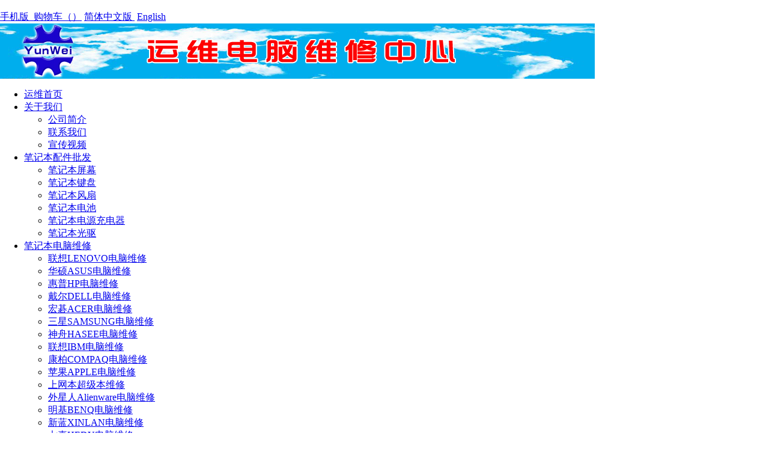

--- FILE ---
content_type: text/html
request_url: http://www.yunweipc.com/acer/13367.html
body_size: 6511
content:
<!DOCTYPE html PUBLIC "-//W3C//DTD XHTML 1.0 Transitional//EN" "http://www.w3.org/TR/xhtml1/DTD/xhtml1-transitional.dtd">
<html xmlns="http://www.w3.org/1999/xhtml">
<head>
    <title>acer P246 屏打破，更换液晶屏，Z8B型号_宏碁ACER电脑维修</title>
    <meta http-equiv="Content-Type" content="text/html; charset=utf-8" />
<meta name="author" content="郴州运维电脑维修中心">
<meta name="keywords" content="acer P246 屏打破，更换液晶屏，Z8B型号">
<meta name="description" content="acer P246 屏打破，更换液晶屏，Z8B型号">
<meta http-equiv="Cache-Control" content="no-transform" />
<meta http-equiv="Cache-Control" content="no-siteapp" />
<meta name="applicable-device" content="pc,mobile">
<link href="/Upload/1442920924.ico" type="image/x-icon" rel="icon">
<link href="/Upload/1442920924.ico" type="image/x-icon" rel="shortcut icon">
<link href="/Upload/1442920924.ico" rel="Bookmark">
<link href="/App/Tpl/Home/Default/Public/css/style.css" rel="stylesheet" type="text/css" />
<script type="text/javascript" src="/Public/jquery/jquery-1.7.2.min.js"></script>
<script type="text/javascript" src="/App/Tpl/Home/Default/Public/js/common.js"></script>
<script type="text/javascript" src="/Public/jquery/jquery.SuperSlide.js"></script>
<!--[if lte IE 6]>
<script type="text/javascript" src="/App/Tpl/Home/Default/Public/js/minmax.js"></script>
<script type="text/javascript" src="/App/Tpl/Home/Default/Public/js/pngfix.js"></script>
<script language="javascript" type="text/javascript">EvPNG.fix("#logo img");</script>
<![endif]-->
<script type=text/javascript>  
var msg = document.title;  
msg = "" + msg;pos = 0; 
function scrollMSG() { 
document.title = msg.substring(pos, msg.length) + msg.substring(0, pos); 
pos++; 
if (pos >  msg.length) pos = 0 
window.setTimeout("scrollMSG()",310); 
} 
scrollMSG(); 
</script>
</head>
<body class="body_article" onselectstart="return false" oncut="return false" oncontextmenu="return false" onpaste="return false" onmouseover="window.status='欢迎光临 如果您喜欢本站请推荐给您身边的人，我们一定会做得更好！';return true" oncopy="return false;"  leftMargin=0 topMargin=0 />
        ﻿<!--顶部 开始-->
<div id="top_main">
	<div id="top">
		<div id="top_2">
            <a href="/wap" target="_blank">
                	<span class="MobileEdition">手机版&nbsp;</span>
                </a>        	<a href="/public/cart/l/cn">购物车（<span class="TotalItemCount"></span>）</a>
            <a href="/?l=cn" target="_self">简体中文版&nbsp;</a>
            	<a href="/?l=en" target="_self">English</a>		</div>
	</div>
</div>
<!--顶部 结束-->
<!--Logo 开始-->
<div id="logo_main">
    <div id="logo">
            <!--网站Logo 开始-->
            <div class="WebLogo">
                <a href="/wap" target="_self">
                    <img  src="/Upload/1442664210.gif" title="郴州运维电脑维修中心" alt="郴州运维电脑维修中心" />
                 </a>
            </div>     
            <!--网站Logo 结束-->
    </div>
</div>
<!--Logo 结束-->

<!--导航条 开始-->
<div id="navigation_main">
	<div id="navigation">
        <ul class="navigationlist">
            <li>
                      
                    	 <a href="/index.html" target="_self"  >运维首页</a>                                    </li><li>
                      
                    	 <a href="/women.html" target="_self"  >关于我们</a>                    <ul class="subnavigationlist">
                           <li><a href="/jianjie.html" target="_self">公司简介</a></li><li><a href="/lswomen.html" target="_self">联系我们</a></li><li><a href="/video.html" target="_self">宣传视频</a></li>                        </ul>                </li><li>
                      
                    	 <a href="/peijian.html" target="_self"  >笔记本配件批发</a>                    <ul class="subnavigationlist">
                           <li><a href="/pinmu.html" target="_self">笔记本屏幕</a></li><li><a href="/bjbjinpan.html" target="_self">笔记本键盘</a></li><li><a href="/bjbfs.html" target="_self">笔记本风扇</a></li><li><a href="/bjbdc.html" target="_self">笔记本电池</a></li><li><a href="/bjbdycdq.html" target="_self">笔记本电源充电器</a></li><li><a href="/bjbgq.html" target="_self">笔记本光驱</a></li>                        </ul>                </li><li>
                    <a href="/weixiu.html" target="_self" class="current">笔记本电脑维修</a>
                                        <ul class="subnavigationlist">
                           <li><a href="/lenovo.html" target="_self">联想LENOVO电脑维修</a></li><li><a href="/asus.html" target="_self">华硕ASUS电脑维修</a></li><li><a href="/hp.html" target="_self">惠普HP电脑维修</a></li><li><a href="/dell.html" target="_self">戴尔DELL电脑维修</a></li><li><a href="/acer.html" target="_self">宏碁ACER电脑维修</a></li><li><a href="/samsung.html" target="_self">三星SAMSUNG电脑维修</a></li><li><a href="/hasee.html" target="_self">神舟HASEE电脑维修</a></li><li><a href="/ibm.html" target="_self">联想IBM电脑维修</a></li><li><a href="/compaq.html" target="_self">康柏COMPAQ电脑维修</a></li><li><a href="/apple.html" target="_self">苹果APPLE电脑维修</a></li><li><a href="/shangwanben.html" target="_self">上网本超级本维修</a></li><li><a href="/alienware.html" target="_self">外星人Alienware电脑维修</a></li><li><a href="/benq.html" target="_self">明基BENQ电脑维修</a></li><li><a href="/xinlan.html" target="_self">新蓝XINLAN电脑维修</a></li><li><a href="/hedy.html" target="_self">七喜HEDY电脑维修</a></li><li><a href="/boe.html" target="_self">京东方BOE电脑维修</a></li><li><a href="/haier.html" target="_self">海尔HAIER电脑维修</a></li><li><a href="/msi.html" target="_self">微星MSI电脑维修</a></li><li><a href="/tongfang.html" target="_self">清华同方电脑维修</a></li><li><a href="/founder.html" target="_self">方正FOUNDER电脑维修</a></li><li><a href="/sony.html" target="_self">索尼SONY电脑维修</a></li><li><a href="/toshiba.html" target="_self">东芝TOSHIBA电脑维修</a></li><li><a href="/ytjwx.html" target="_self">一体机维修</a></li>                        </ul>                </li><li>
                      
                    	 <a href="/xianshiqi.html" target="_self"  >显示器维修</a>                    <ul class="subnavigationlist">
                           <li><a href="/mymayaxsqwx.html" target="_self">大水牛bubalus显示器维修</a></li><li><a href="/dedellxsqwx.html" target="_self">戴尔DELL显示器维修</a></li><li><a href="/ccgreatwallxsqwx.html" target="_self">长城greatwall显示器维修</a></li><li><a href="/hsasusxsqwx.html" target="_self">华硕asus显示器维修</a></li><li><a href="/sxsamsungxsqwx.html" target="_self">三星samsung显示器维修</a></li><li><a href="/lgxsqwx.html" target="_self">LG显示器维修</a></li><li><a href="/lxxsqwx.html" target="_self">联想lenovo显示器维修</a></li><li><a href="/wescomxsqwx.html" target="_self">WESCOM显示器维修</a></li><li><a href="/hphpxsqwx.html" target="_self">惠普hp显示器维修</a></li><li><a href="/gjaocxsqwx.html" target="_self">冠捷AOC显示器维修</a></li><li><a href="/gjtopviewxsqwx.html" target="_self">冠捷topview显示器维修</a></li><li><a href="/hkcxsqwx.html" target="_self">惠科HKC显示器维修</a></li><li><a href="/hphpcxsqwx.html" target="_self">惠浦HPC显示器维修</a></li><li><a href="/fzfounderxsqwx.html" target="_self">方正founder显示器维修</a></li><li><a href="/hacerxsqwx.html" target="_self">宏碁acer显示器维修</a></li><li><a href="/flpphilipsxsqwx.html" target="_self">飞利浦philips显示器维修</a></li><li><a href="/ymxenvisionxsqwx.html" target="_self">易美逊envision显示器维修</a></li><li><a href="/ypviewsonicxsqwx.html" target="_self">优派viewsonic显示器维修</a></li><li><a href="/sqhannsgxsqwx.html" target="_self">瀚视奇hannsg显示器维修</a></li><li><a href="/mgmagxsqwx.html" target="_self">美格mag显示器维修</a></li><li><a href="/ibmthinkpadxsqwx.html" target="_self">IBM  thinkpad显示器维修</a></li><li><a href="/loctekxsqwx.html" target="_self">乐歌Loctek显示器维修</a></li><li><a href="/qmchimeixsqwx.html" target="_self">奇美chimei显示器维修</a></li><li><a href="/mjbenqxsqwx.html" target="_self">明基benq显示器维修</a></li><li><a href="/boexsqwx.html" target="_self">京东方BOE显示器维修</a></li><li><a href="/hehaierxsqwx.html" target="_self">海尔haier显示器维修</a></li><li><a href="/qhcgxsqwx.html" target="_self">清华紫光显示器维修</a></li><li><a href="/tclxsqwx.html" target="_self">TCL显示器维修</a></li>                        </ul>                </li><li>
                      
                    	 <a href="/pingban.html" target="_self"  >平板维修</a>                    <ul class="subnavigationlist">
                           <li><a href="/pgapplepbdnwx.html" target="_self">苹果apple平板电脑维修</a></li><li><a href="/adondapbdnwx.html" target="_self">昂达onda平板电脑维修</a></li><li><a href="/hsasuspbdnwx.html" target="_self">华硕asus平板电脑维修</a></li><li><a href="/lxpbwx.html" target="_self">联想lenovo平板维修</a></li>                        </ul>                </li><li>
                      
                    	 <a href="/haocai.html" target="_self"  >电脑耗材</a>                    <ul class="subnavigationlist">
                           <li><a href="/maoluyouqi.html" target="_self">猫和路由器电源</a></li><li><a href="/ytjdy.html" target="_self">一体机电源</a></li><li><a href="/xc.html" target="_self">线材</a></li><li><a href="/xsqdy.html" target="_self">显示器电源</a></li><li><a href="/pbdndy.html" target="_self">平板电脑电源</a></li><li><a href="/dayinji.html" target="_self">打印机电源</a></li><li><a href="/jiankong.html" target="_self">监控电源</a></li><li><a href="/srdz.html" target="_self">散热底座</a></li><li><a href="/taozhuang.html" target="_self">键盘鼠标</a></li>                        </ul>                </li><li>
                      
                    	 <a href="/biaozhun.html" target="_self"  >维修收费标准</a>                    <ul class="subnavigationlist">
                           <li><a href="/cpbxzcyfwcn.html" target="_self">产品保修政策与相关文档</a></li><li><a href="/bjbdnwxsfbz.html" target="_self">笔记本电脑维修收费价格</a></li><li><a href="/xsqwxsfjg.html" target="_self">显示器维修收费价格</a></li><li><a href="/pbdnwxsfjg.html" target="_self">平板电脑维修收费价格</a></li><li><a href="/shangmen.html" target="_self">电脑上门维修维护收费价格</a></li>                        </ul>                </li><li>
                      
                    	 <a href="/map.html" target="_self"  >网站地图</a>                                    </li><li>
                      
                    	 <a href="/fwzx.html" target="_self"  >服务中心</a>                                    </li>        </ul>
	</div>
</div>
<!--导航条 结束-->

<!--JS幻灯片 开始-->
	<script type='text/javascript'>
		$(document).ready(function(){
			$('#banner_main').slide({
				autoPage:'true', titCell:'.hd ul', mainCell:'#banner ul', autoPlay:true,          effect:'fold'
			});
		})
	</script>    <div id="banner_main">
        <div id="banner">
                 <ul class="bannerlist" style="height:350px;">
                    <li style="background:url(/Upload/1442845009.jpg)  center center  no-repeat; height:350px;">
                                                    </li><li style="background:url(/Upload/1442836397.jpg)  center center  no-repeat; height:350px;">
                                                    </li>                 </ul>
        </div>
        <div class="hd"><ul></ul></div>
    </div>
<!--JS幻灯片 结束-->

﻿<!--当前位置 开始-->
	<div  id="location_main">
        <div id="location"><b>当前位置：</b>
        <a href="/index.html" target="_self">运维首页</a>
            &nbsp;>>&nbsp;<a href="/weixiu.html" target="_self">笔记本电脑维修</a>
            &nbsp;>>&nbsp;<a href="/acer.html" target="_self">宏碁ACER电脑维修</a>
            &nbsp;>>&nbsp;<a href="#" target="_self">查看详情</a>
                    </div>
    </div>
    <!--当前位置 结束-->
        <!--主体内容 开始-->
        <div class="article">
               <div id="left">
                    <div class="left_title2"><h2>笔记本电脑维修</h2></div>
    <div class="left_body2">
        <ul class="subchannellist">
                            	<li class="depth1">                <a href="/lenovo.html">联想LENOVO电脑维修</a></li>                	<li class="depth1">                <a href="/asus.html">华硕ASUS电脑维修</a></li>                	<li class="depth1">                <a href="/hp.html">惠普HP电脑维修</a></li>                	<li class="depth1">                <a href="/dell.html">戴尔DELL电脑维修</a></li><li class="depth1" id="current">
                                <a href="/acer.html">宏碁ACER电脑维修</a></li>                	<li class="depth1">                <a href="/samsung.html">三星SAMSUNG电脑维修</a></li>                	<li class="depth1">                <a href="/hasee.html">神舟HASEE电脑维修</a></li>                	<li class="depth1">                <a href="/ibm.html">联想IBM电脑维修</a></li>                	<li class="depth1">                <a href="/compaq.html">康柏COMPAQ电脑维修</a></li>                	<li class="depth1">                <a href="/apple.html">苹果APPLE电脑维修</a></li>                	<li class="depth1">                <a href="/shangwanben.html">上网本超级本维修</a></li>                	<li class="depth1">                <a href="/alienware.html">外星人Alienware电脑维修</a></li>                	<li class="depth1">                <a href="/benq.html">明基BENQ电脑维修</a></li>                	<li class="depth1">                <a href="/xinlan.html">新蓝XINLAN电脑维修</a></li>                	<li class="depth1">                <a href="/hedy.html">七喜HEDY电脑维修</a></li>                	<li class="depth1">                <a href="/boe.html">京东方BOE电脑维修</a></li>                	<li class="depth1">                <a href="/haier.html">海尔HAIER电脑维修</a></li>                	<li class="depth1">                <a href="/msi.html">微星MSI电脑维修</a></li>                	<li class="depth1">                <a href="/tongfang.html">清华同方电脑维修</a></li>                	<li class="depth1">                <a href="/founder.html">方正FOUNDER电脑维修</a></li>                	<li class="depth1">                <a href="/sony.html">索尼SONY电脑维修</a></li>                	<li class="depth1">                <a href="/toshiba.html">东芝TOSHIBA电脑维修</a></li>                	<li class="depth1">                <a href="/ytjwx.html">一体机维修</a></li>        </ul>
    </div>
    <div class="left_bottom2"></div>                    <div class="left_title1">     
    <h2>站内搜索</h2>
</div>  
<div class="left_body1">  
    <form name="frmInfoSearch" method="post" action="/channel/search/l/cn" >
        <table class="search_table">
            <tr>
                <th><input name="Keywords" class="form_text" type="text" value="" maxlength="50" /></th>
                <td><input class="form_button" name="submit" type="submit" value="搜索"  /></td>
            </tr>
        </table>
    <input type="hidden" name="__hash__" value="c6b57f0ba33118e0b2b61be6fc49feae_c2bb410a58be40027ee9b0bb7375ccb7" /></form>
</div>
<div class="left_bottom1"></div>  
                    ﻿<div class="left_title"><h2>宏碁ACER电脑维修</h2></div>
<div class="left_body2">
        <ul class="subchannellist">
<li><a href="/acer/13508.html" title="acer 4750G 开不了机， 不触发，维修主板">acer 4750G 开不了机， 不触发，维修主板</a></li>
        </ul>
    </div><div class="left_body2">
        <ul class="subchannellist">
<li><a href="/acer/13367.html" title="acer P246 屏打破，更换液晶屏，Z8B型号">acer P246 屏打破，更换液晶屏，Z8B型号</a></li>
        </ul>
    </div><div class="left_body2">
        <ul class="subchannellist">
<li><a href="/acer/13327.html" title="acer 4736 笔记本通电无显示，黑屏维修">acer 4736 笔记本通电无显示，黑屏维修</a></li>
        </ul>
    </div><div class="left_body2">
        <ul class="subchannellist">
<li><a href="/acer/13337.html" title="宏碁2920Z通电,并且有显示,在进系统时死机">宏碁2920Z通电,并且有显示,在进系统时死机</a></li>
        </ul>
    </div><div class="left_body2">
        <ul class="subchannellist">
<li><a href="/acer/3369.html" title="ACER4738ZG开机经系统老是反复掉电,通病,死机,蓝屏,重启">ACER4738ZG开机经系统老是反复掉电,通病,死机,蓝屏,重启</a></li>
        </ul>
    </div><div class="left_body2">
        <ul class="subchannellist">
<li><a href="/acer/13328.html" title="ACER 4810进水短路维修主板">ACER 4810进水短路维修主板</a></li>
        </ul>
    </div>
<div class="left_bottom">
</div>
               </div>
               <div id="right">
                   <div class="right_title">
                        <h2>宏碁ACER电脑维修</h2>
                    </div>
                    <div class="right_body">
                        <div class="InfoTitle"><h1>acer P246 屏打破，更换液晶屏，Z8B型号</h1></div>
                        <div class="info_from_wrap">
                            <b>日期：</b>2017-07-13 05:57:19&nbsp;
                            <b>点击：</b><script src='/public/incInfoHit?infoid=13367'></script>&nbsp;
                            <b>属于：</b><a href="/acer.html" target="_blank">宏碁ACER电脑维修</a>
                        </div>
                        <div class="InfoContent"><b>关键词:</b>&nbsp;<a href="/channel/search/l/cn?Keywords=acer+P246+%E5%B1%8F%E6%89%93%E7%A0%B4%EF%BC%8C%E6%9B%B4%E6%8D%A2%E6%B6%B2%E6%99%B6%E5%B1%8F%EF%BC%8CZ8B%E5%9E%8B%E5%8F%B7">acer P246 屏打破，更换液晶屏，Z8B型号</a>&nbsp;<p>
                      <img alt="acer P246 屏打破，更换液晶屏，Z8B型号" src="/Upload/IMG_20151209_163515.jpg" style="padding: 0px; border: 0px solid currentColor; width: 279px; height: 209px; margin-right: 0px; float: left;" /></p>
                      acer P246 屏打破，更换液晶屏，Z8B型号<br />
<img alt="" height="499" src="/Upload/IMG_20151209_163515.jpg" style="width: 499px; height: 357px;" width="889" /><br />
<img alt="" src="/Upload/IMG_20151209_163449.jpg" style="width: 500px; height: 281px;" /><br />
<br />
<br />
</div>
                        <div class="info_previous_next_wrap">
                            <div class="Previous">
                                <b>上一：</b><a  href="/acer/13327.html" title="acer 4736 笔记本通电无显示，黑屏维修">acer 4736 笔记本通电无显示，黑屏维修</a>
                                                            </div>
                            
                            <div class="Next">
                                                                    <b>下一：</b>没有了                            </div>
                        </div>
                    </div>
                    <div class="right_bottom"></div>
                </div>
               <div class="clear"></div>
            </div>
        <!--主体内容 结束-->
    ﻿<!-- 底部版权 开始-->
<div id="copyright_main">
	<div id="copyright">
          <div class="bottom_navigation">
                                  <a  href="/yxx.html" target="_self" >永兴县</a>&nbsp;|&nbsp;                    <a  href="/gyx.html" target="_self" >桂阳县</a>&nbsp;|&nbsp;                    <a  href="/zxs.html" target="_self" >资兴市</a>&nbsp;|&nbsp;                    <a  href="/ydx.html" target="_self" >宜章县</a>&nbsp;|&nbsp;                    <a  href="/jhx.html" target="_self" >嘉禾县</a>&nbsp;|&nbsp;                    <a  href="/lwx.html" target="_self" >临武县</a>&nbsp;|&nbsp;                    <a  href="/gdx.html" target="_self" >桂东县</a>&nbsp;|&nbsp;                    <a  href="/rcx.html" target="_self" >汝城县</a>&nbsp;|&nbsp;                    <a  href="/arx.html" target="_self" >安仁县</a>&nbsp;|&nbsp;                    <a  href="/lsx.html" target="_self" >蓝山县</a>&nbsp;|&nbsp;                    <a  href="/nyx.html" target="_self" >宁远县</a>&nbsp;|&nbsp;                    <a  href="/xtx.html" target="_self" >新田县</a>&nbsp;|&nbsp;                    <a  href="/czsq.html" target="_self" >郴州市区</a>&nbsp;|&nbsp;                    <a  href="/bhq.html" target="_self" >北湖区</a>&nbsp;|&nbsp;                    <a  href="/sxq.html" target="_self" >苏仙区</a>               <br />          
                <b>联系人：</b>邓先生 贺小姐&nbsp;&nbsp;<b>
                <notempty name="Mobile">
                手机：</b>&nbsp;&nbsp;
<notempty name="Telephone"><b>电话：</b>0735-2890400&nbsp;&nbsp;                <b>传真：</b>0735-2236120&nbsp;&nbsp;                <b>邮件：</b>80998336@qq.com&nbsp;&nbsp;<br />
                <b>网址：</b><a  href="http://www.yunweipc.com" target="_self">http://www.yunweipc.com</a>&nbsp;&nbsp;                <b>地址：</b>湖南省郴州市北湖区协作路<br />                <a  href="http://www.yunweipc.com" target="_self">郴州运维电脑维修中心</a>&nbsp;
                网站备案:&nbsp;<a href="http://www.miit.gov.cn" target="_blank"><a href="https://beian.miit.gov.cn" rel="nofollow" target="_blank">湘ICP备18008017号</a></a>&nbsp;<br />
关键词推荐:郴州电脑维修公司&nbsp; 维修电脑公司&nbsp;液晶显示器维修教程&nbsp;&nbsp;液晶显示器维修视频&nbsp;液晶显示器电源维修&nbsp;联想笔记本维修&nbsp;笔记本电脑维修&nbsp;联想笔记本维修电话&nbsp;戴尔笔记本维修电话&nbsp;郴州戴尔笔记本维修&nbsp;戴尔笔记本郴州维修点&nbsp;华硕笔记本维修点&nbsp;郴州华硕笔记本维修&nbsp;上门电脑维修&nbsp;
</div>
</div>

		<!--gotop start-->
		<script type='text/javascript' src='/Public/jquery/common.js'></script>
		<script>
			scrolltotop.controlattrs={offsetx:20, offsety:150};
			scrolltotop.controlHTML = '<img src="/Public/Images/gotop/12.gif" />';
			scrolltotop.anchorkeyword = '#gotop';
			scrolltotop.title = '回顶部';
			scrolltotop.init();
		</script>
		<!--gotop end-->
		

		<!--在线客服start-->
		<link rel='stylesheet' type='text/css' href='/Public/online/style/common.css'/>
            <script type='text/javascript' src='/Public/online/jquery.online.js'></script>
		<style>
			.SonlineBox .openTrigger, .SonlineBox .titleBox{ background-color:#0066CC; }
			.SonlineBox .contentBox{ border:2px solid #0066CC;  }
		</style>
		<script type='text/javascript'>
		$(window).load(function(){
			$().Sonline({
				Position:'left', Top:200, Width:155, Style:1, Effect:true, 
				DefaultsOpen:false, Tel:'1', Title:'在线客服 欢迎您',
				FooterText:"销售服务：0735-2890400 13607358182<br />维修服务：0735-2236120 13975568080<br /><img alt='微信扫一扫 关注我们' src='/Upload/public/newweixin.jpg' style='width: 120px; height: 120px' title='微信扫一扫 关注微信公众号' /><br />公众号:<b style='color: rgb(0,0,255)'>yunweipc</b><br />扫一扫，有惊喜!", Website:'',
				IconColor: '#FFFFFF', ThemeColor: '#0066CC',
				Qqlist:'328620186|产品咨询|1,80998336|维修咨询|1'
			});
		});
		</script>
		<!--在线客服end-->
		
<!-- 底部版权 结束-->

</body>
</html>

--- FILE ---
content_type: text/html; charset=utf-8
request_url: http://www.yunweipc.com/public/incInfoHit?infoid=13367
body_size: 109
content:
document.write(1756)